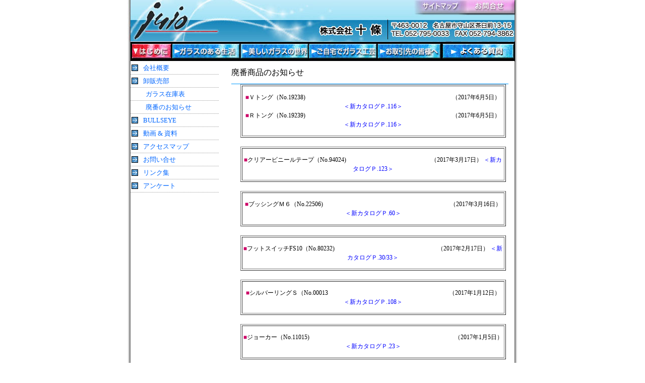

--- FILE ---
content_type: text/html
request_url: https://www.jujo.net/profile/haiban_item.html
body_size: 8843
content:
<!DOCTYPE HTML PUBLIC "-//W3C//DTD HTML 4.01 Transitional//EN" "http://www.w3.org/TR/html4/loose.dtd">
<html>
<head>
<meta http-equiv="Content-Type" content="text/html; charset=Shift_JIS">
<title>ガラス工芸・ステンドグラスの株式会社十條</title>
<link href="../images/style.css" rel="stylesheet" type="text/css">
<link href="../images/profilestyle.css" rel="stylesheet" type="text/css">
<style type="text/css">
<!--
.style2 {color: #CC0066}
.style3 {
	color: #0000FF;
	font-size: 12px;
}
.style6 {
	color: #006600;
	font-weight: bold;
}
.style7 {color: #000000}
.style21 {color: #CC0066}
-->
</style>
</head>
<body>
<h1><a href="../index.html">ガラス工芸素材の卸販売及び建築ガラス・ステンドグラス制作の株式会社十條</a></h1>
<div id="main">
<table width="763" border="0" align="center" cellpadding="0" cellspacing="0" bgcolor="#000000">
<tr>
<td width="83"><a href="../tour/index.html"><img src="../images/headernavi01.jpg" alt="はじめに" width="83" height="40" border="0"></a></td>
<td width="134"><a href="../tour/tour01.html"><img src="../images/headernavi02.jpg" alt="ガラスのある生活" width="134" height="40" border="0"></a></td>
<td width="138"><a href="../work/index.html"><img src="../images/headernavi03.jpg" alt="美しいガラスの世界" width="138" height="40" border="0"></a></td>
<td width="134"><a href="../shop/index.html"><img src="../images/headernavi04.jpg" alt="ご自宅でガラス工芸" width="134" height="40" border="0"></a></td>
<td width="127"><a href="../profile/index.html"><img src="../images/headernavi05.jpg" alt="お取引先の皆様へ" width="127" height="40" border="0"></a></td>
<td width="146"><a href="../profile/shitumon.html"><img src="../images/headernavi06.jpg" alt="よくある質問" width="146" height="40" border="0"></a></td>
</tr>
</table>
<table width="762" border="0" align="center" cellpadding="0" cellspacing="0">
<tr>
<td width="200" align="left" valign="top" id="side"><ul>
<li><a href="campany.html" class="listback">会社概要</a></li>
<li><a href="sales.html" class="listback">卸販売部</a><a href="haiban_item.html" class="sublistback">ガラス在庫表</a></li>
<li><a href="haiban_item.html" class="sublistback">廃番のお知らせ</a></li>
<li><a href="bullseye.html" class="listback">BULLSEYE</a><a href="douga.html" class="listback">動画 &amp; 資料</a></li>
<li><a href="access.html" class="listback">アクセスマップ</a></li>
<li><a href="contactus.html" class="listback">お問い合せ</a></li>
<li><a href="link.html" class="listback">リンク集</a></li>
<li><a href="question.html" class="listback">アンケート</a></li>
</ul></td>
<td width="562" align="left" valign="top">
<h2 class="titlecopy">廃番商品のお知らせ</h2>
<table width="527" border="1" align="center">
  <tr>
    <td height="46"><div align="left">
      <p><span class="style21">■</span>Ｖトング（No.19238) 　　　　　　　　　　　　　　　　　　　　　　　　（2017年6月5日） <span class="style3">＜新カタログＰ.116＞</span><br>
        <span class="style21">■</span>Ｒトング（No.19239)　　　 　　　　　　　　　　　　　　　　　　　　　（2017年6月5日） <span class="style3">＜新カタログＰ.116＞</span><br>
      </p>
    </div></td>
  </tr>
</table>
<br>
<table width="527" border="1" align="center">
  <tr>
    <td><div align="left">
      <p><span class="style21">■</span>クリアービニールテープ（No.94024)　　　　　　　　　　　　　　（2017年3月17日） <span class="style3">＜新カタログＰ.123＞</span></p>
    </div></td>
  </tr>
</table>
<br>
<table width="527" border="1" align="center">
  <tr>
    <td><div align="left">
      <p><span class="style21">■</span>ブッシングＭ６（No.22506)　　　　　　　　　　　　　　　　　　　　　（2017年3月16日） <span class="style3">＜新カタログＰ.60＞</span></p>
    </div></td>
  </tr>
</table>
<br>
<table width="527" border="1" align="center">
  <tr>
    <td><div align="left">
      <p><span class="style21">■</span>フットスイッチFS10（No.80232)　　　　　　　　　　　　　　　　　（2017年2月17日） <span class="style3">＜新カタログＰ.30/33＞</span></p>
    </div></td>
  </tr>
</table>
<br>
<table width="527" border="1" align="center">
  <tr>
    <td><div align="left">
      <p><span class="style21">■</span>シルバーリングＳ（No.00013　　　　　　　　　　　　　　　　　　　　（2017年1月12日） <span class="style3">＜新カタログＰ.108＞</span></p>
    </div></td>
  </tr>
</table>
<br>
<table width="527" border="1" align="center">
  <tr>
    <td><div align="left">
      <p><span class="style21">■</span>ジョーカー（No.11015)　　　　　　　　　　　　　　　　　　　　　　　　（2017年1月5日） <span class="style3">＜新カタログＰ.23＞</span></p>
    </div></td>
  </tr>
</table>
<br>
<table width="527" border="1" align="center">
  <tr>
    <td><div align="left">
      <p><span class="style21">■</span>ドレメルSTYLUS（No.81091)　　　　　　　　　　　　　　　　　　　　（2016年11月2日） <span class="style3">＜新カタログＰ.31＞</span></p>
    </div></td>
  </tr>
</table>
<br>
<table width="527" border="1" align="center">
  <tr>
    <td><div align="left"><span class="style2">■</span>ジンクケイム　　　　　　　　　　　　　　　　　　　　　　　　　　　　　　　　　　　　<span class="style3">&lt;新カタログP.37&gt;</span></div></td>
  </tr>
  <tr>
    <td><p align="left">NO．３３８０１　ジンクケイム　Ｚ－９．５ＦＨ<br>
      NO．３３８０２　ジンクケイム　Ｚ－１３ＦＨ<br>
      NO．３３８０５　ジンクケイム　Ｚ－９．５ＦＵ</p>
      <p align="left">他メーカーより代替品が発売されました。2016/12<br>
        NO．３４６０１　カスケードジンクケイム　ＣＺ－９．５ＦＨ<br>
NO．３４６０２　カスケードジンクケイム　ＣＺ－１３ＦＨ<br>
NO．３４６０５　カスケードジンクケイム　ＣＺ－９．５ＦＵ<br>
      </p></td>
  </tr>
</table>
<br>
<table width="527" border="1" align="center">
  <tr>
    <td><div align="left"><span class="style2">■</span>アダプターKAW 2 （No.22431）　　　　　　　　　　　　　　　　　　　　　　　　　　<span class="style3">&lt;新カタログP.59&gt;</span></div></td>
  </tr>
  <tr>
    <td><p align="left">国産で代替品が出ました。<br>
・TAW-2 (No.22433)が代替品です。2016/8<br>
    </p></td>
  </tr>
</table>
<br>
<table width="527" border="1" align="center">
  <tr>
    <td><div align="left"><span class="style2">■</span>LEDナツメ球E12 0.3W (Ｎo.24250) 　　　　　　　　　　　　　　　　　　　　　　　<span class="style3">&lt;新カタログP.63&gt;</span></div></td>
  </tr>
  <tr>
    <td><p align="left">代替品が発売されました。2016/12<br>
      LEDホワイト球E12 0.5W (Ｎo.24253)<br>
      LEDクリアー球E12 0.7W (Ｎo.24254)<br>
      </p></td>
  </tr>
</table>
<br>
<table width="527" border="1" align="center">
  <tr>
    <td><div align="left">
      <p><span class="style2">■</span>トリムデコレーション(No.20910)　　　　　　　　　　　　　　　　　　　　　　　　　　　　　　　<span class="style3">&lt;新カタログP.65&gt;</span><br>
        </p>
      </div></td>
  </tr>
  </table>
<br>
<table width="527" border="1" align="center">
  <tr>
    <td><div align="left"><span class="style2">■</span>ＳＰＦスターターセット(No.90400～90402)　　　　　　　　　　　　　　　　　　　<span class="style3">&lt;新カタログP.96&gt;</span>　</div></td>
  </tr>
  <tr>
    <td><p align="left">スペクトラム社閉鎖の為、ガラスが揃わず廃番となりました。<br>
    </p>      </td>
  </tr>
</table>
<br>
<table width="527" border="1" align="center">
  <tr>
    <td><div align="left">
      <p><span class="style2">■</span>耐熱シート布製（Ｎｏ.19208）　　　　　　　　　　　　　　　　　　　　　　　　　　　　　　　　<span class="style3">&lt;新カタログP.114&gt;</span><br>
        </p>
      </div></td>
  </tr>
  </table>
<br>
<table width="527" border="1" align="center">
  <tr>
    <td><div align="left"><span class="style2">■</span>ミニＨＧ耐火ボード（No.96409)15&times;30　　　　　　　　　　　　　　　　　　　　<span class="style3">&lt;新カタログP.114&gt;</span></div></td>
  </tr>
  </table>
<br>
<table width="527" border="1" align="center">
  <tr>
     <td><div align="left"><span class="style21">■</span>書籍が廃番になりました。</div></td>
   </tr>
   <tr>
     <td><p align="left">パターンブック２（Ｎｏ.70372）　　　　　　　　　　　　　　　　　　　　　　　　　　　　　　　　<span class="style3">＜新カタログＰ.83＞</span>　<br>
       ステンドグラスのパネル技法（Ｎｏ.70800）　　　　　　　　　　　　　　　　　　　　　　　　<span class="style3">＜新カタログＰ.87＞<br>
       </span>日本の伝統文様・植物（Ｎｏ.70838）　　　　　　　　　　　　　　　　　　　　　　　　　　　　<span class="style3">＜新カタログＰ.87/89＞</span><br>
       </p></td>
   </tr>
 </table>
 <br>
 <br>
 <br>
 <br>
 <br>
 <br>
 <br>
 <br>
 <br>
 <br>
 <p></p>
 <p>&nbsp; </p>
 <h3 class="subtitlecopy">&nbsp;</h3>
<p>&nbsp;</p>
<p>&nbsp;</p></td>
</tr>
</table>
</div>
<div id="footer">Copyright 2006. Jujo All Rights Reserved.</div>
<div id="headerlink"><a href="contactus.html">お問い合せ</a><a href="sitemap.html">サイトマップ</a></div>
</body>
</html>


--- FILE ---
content_type: text/css
request_url: https://www.jujo.net/images/style.css
body_size: 5614
content:
body {
	margin: 0px;
	padding: 0px;
	font-size: 13px;
	line-height: 18px;
	background-color: #FFFFFF;
	text-align: center;
}
#headerlink {
	height: 30px;
	width: 380px;
	position: absolute;
	left: 50%;
	top: 0px;
	right: auto;
}
#headerlink a {
	margin: 0px;
	padding: 0px;
	height: 30px;
	width: 80px;
	text-indent: -9999px;
	display: block;
	text-decoration: none;
	text-align: center;
	float: right;
}
h1 {
	background-image: url(top_logoback.jpg);
	padding: 0px;
	height: 82px;
	width: 800px;
	display: block;
	text-indent: -99999px;
	margin-top: 0px;
	margin-right: auto;
	margin-bottom: 0px;
	margin-left: auto;
	text-align: left;
	background-position: center;
}
h1 a {
	display: block;
	margin: 0px;
	padding: 0px;
	height: 80px;
	width: 550px;
	text-decoration: none;
}
#footer {
	background-image: url(footerback.jpg);
	width: 800px;
	height: 23px;
	color: #FFFFFF;
	font-size: 12px;
	line-height: 20px;
	text-align: center;
	margin-top: 0px;
	margin-right: auto;
	margin-bottom: 0px;
	margin-left: auto;
	padding: 0px;
	text-indent: 500px;
}
#main {
	background-image: url(bodyback.jpg);
	padding: 0px;
	width: 800px;
	margin-top: 0px;
	margin-right: auto;
	margin-bottom: 0px;
	margin-left: auto;
	background-position: center;
}
.font12 {
	font-size: 12px;
	line-height: 18px;
	font-weight: normal;
}
#main form {
	margin: 0px;
	padding: 0px;
}
tr td table tr td {
	color: #D6D6D6;
}
#main table tr td table tr td {
	color: #000000;
}
#main table tr td table tr td {
	font-size: 10px;
}
#main table tr td table tr td p .style31 {
	color: #333;
}
#main table tr td table tr td p {
	color: #333;
}
#main table tr td table tr td p .style31 {
	color: #333;
}
#main table tr td table tr td .style31 {
	color: #000;
}
table tr td table tr td .style311 .style15 {
	color: #F00;
}
table tr td table tr td .style15 .style15 .style15 {
	font-size: 10px;
}
table tr td table tr td .style15 .style15 .style15 .style15 {
	font-size: 12px;
	color: #333;
}
#main table tr td table tr td .style312 {
	color: #000;
}
#main table tr td table tr td .style312 {
	font-size: 10px;
}
#main table tr td table tr td .style312 {
	font-size: 12px;
}
#main table tr td table tr td .style30 .style151 {
	color: #F00;
}
#main table tr td table tr td .style301 .style1511 {
	color: #F00;
}
#main table tr td table tr td .style301 .style1511 {
	color: #F00;
}
#main table tr td table tr td .style302 .style1512 {
	color: #F00;
}
#main table tr td table tr td .style3121 {
	color: #000;
}
#main table tr td table tr td .style3121 {
	font-size: 12px;
}
#main table tr td table tr td .style3011 .style15111 {
	color: #F00;
}
#main table tr td table tr td p .style303 .style1513 {
	color: #F00;
}
#main table tr td table tr td p .style3122 {
	font-size: 16px;
}
#main table tr td table tr td p .style3122 {
	font-size: 12px;
}
#main table tr td table tr td .style3031 .style15131 {
	color: #F00;
}
#main table tr td table tr td .style31221 {
	color: #666;
}
#main table tr td table tr td .style31221 {
	color: #000;
}
#main table tr td table tr td .style31221 {
	font-size: 12px;
}
#main table tr td table tr td .style30311 .style151311 {
	color: #F00;
}
#main table tr td table tr td .style312211 {
	color: #000;
}
#main table tr td table tr td .style312211 {
	font-size: 12px;
}
#main table tr td table tr td p .style30312 .style151312 {
	color: #F00;
}
#main table tr td table tr td p {
	font-size: 12px;
}
#main table tr td table tr td .style3012 .style15112 {
	color: #F00;
}
#main table tr td table tr td .style1 .style22.style3 strong .style2 {
	font-size: 12px;
}
#main table tr td table tr td p .style303121 .style1513121 {
	color: #F00;
}
#main table tr td table tr td {
	font-size: 10px;
}
#main table tr td table tr td .style3111 {
	font-size: 10px;
}
#main table tr td table tr td {
	font-size: 10px;
}
#main table tr td table tr td {
	font-size: 12px;
}
#main table tr td table tr td p {
	font-size: 12px;
}
#main table tr td table tr td p {
	font-size: 12px;
}
#main table tr td table tr td p {
	font-size: 12px;
	color: #F00;
}
#main {
	font-size: 14px;
	text-align: center;
}
#main table tr td table tr td p .style3111 {
	font-size: 10px;
}
#main table tr td table tr td p strong {
	color: #00F;
}
#main table tr td p .style10 .style152 {
	text-align: center;
}
#main table tr td p .style10 .style152 {
	text-align: center;
}
#main table tr td p .style102 .style153 {
	text-align: center;
}
#main table tr td p .style102 .style153 {
	text-align: center;
}
#main table tr td table tr td {
	text-align: center;
	font-size: 14px;
	color: #000;
}
#main table tr td p .style102 .style16 .style154 {
	text-align: right;
}
#main table tr td p .style102 .style16 .style154 {
	text-align: justify;
}
#main table tr td p .style102 .style16 .style154 {
	text-align: center;
}
#main table tr td p .style102 .style16 .style154 {
	text-align: left;
}
#main table tr td p .style102 .style16 .style154 {
	text-align: center;
}
#main table tr td p .style102 .style16 .style1021 .style161 .style1541 {
	text-align: center;
}
#main table tr td table tr td p .style15131211 {
	color: #000;
}
#main table tr td table tr td p .style15131211 {
	font-weight: normal;
	color: #F00;
}
#main table tr td table tr td p .style15131211 {
	color: #F00;
}
#main table tr td table tr td p .style12 strong {
	text-align: center;
}
#main table tr #side ul li a {
	color: #06F;
}
#main table tr td table tr td p {
	color: #F00;
}
#main table tr td table tr td p {
	color: #F00;
}
#main table tr td table tr td p {
	color: #00F;
}
#main table tr td table tr td p a {
	font-size: 14px;
}
#main table tr td table tr td p {
	color: #000;
	text-align: center;
}


--- FILE ---
content_type: text/css
request_url: https://www.jujo.net/images/profilestyle.css
body_size: 2150
content:
#main .titlecopy {
	font-size: 16px;
	line-height: 24px;
	font-weight: normal;
	border-bottom-width: 1px;
	border-bottom-style: solid;
	border-bottom-color: #0099FF;
	margin: 0px;
	padding-top: 10px;
	padding-right: 0px;
	padding-bottom: 10px;
	padding-left: 0px;
	display: block;
	width: 550px;
}
#main .subtitlecopy {
	font-size: 14px;
	line-height: 16px;
	color: #3366CC;
	font-weight: normal;
}
#side ul {
	list-style-type: none;
	padding: 0px;
	width: 180px;
	margin: 0px;
	display: block;
}
#side li {
	width: 180px;
	margin: 0px;
	padding: 0px;
	font-size: 13px;
}
#main #newspega {
	height: 200px;
	width: 190px;
	margin: 2px;
	padding: 0px;
}
#side .listback {
	font-size: 13px;
	line-height: 25px;
	font-weight: normal;
	color: #0066FF;
	background-image: url(arow01.gif);
	text-indent: 25px;
	display: block;
	height: 25px;
	width: 175px;
	margin: 0px;
	padding: 0px;
	text-decoration: none;
	border-bottom-width: 1px;
	border-bottom-style: dotted;
	border-bottom-color: #999999;
}
#side .sublistback {
	font-size: 13px;
	line-height: 25px;
	font-weight: normal;
	color: #0066FF;
	text-indent: 30px;
	display: block;
	height: 25px;
	width: 175px;
	margin: 0px;
	padding: 0px;
	text-decoration: none;
	border-bottom-width: 1px;
	border-bottom-style: dotted;
	border-bottom-color: #999999;
}
.linkback {
	font-size: 13px;
	line-height: 25px;
	font-weight: normal;
	color: #0066FF;
	background-image: url(arow01.gif);
	text-indent: 25px;
	display: block;
	height: 25px;
	width: 400px;
	margin: 0px;
	padding: 0px;
	text-decoration: none;
}
.sublinkback {
	font-size: 13px;
	line-height: 25px;
	font-weight: normal;
	color: #0066FF;
	text-indent: 30px;
	display: block;
	height: 25px;
	width: 175px;
	margin: 0px;
	padding: 0px;
	text-decoration: none;
}
.linklist {
	list-style-type: none;
	padding: 0px;
	width: 500px;
	margin: 0px;
	display: block;
}
.textbox01 {
	display: block;
	margin: 2px;
	padding: 0px;
	width: 270px;
	font-size: 12px;
	line-height: 14px;
}
#main #itemlist {
	font-size: 11px;
	line-height: 13px;
	background-color: #FFFFCC;
}
#main #calendarbox {
	background-color: #FFFFFF;
	font-size: 12px;
	line-height: 18px;
}
